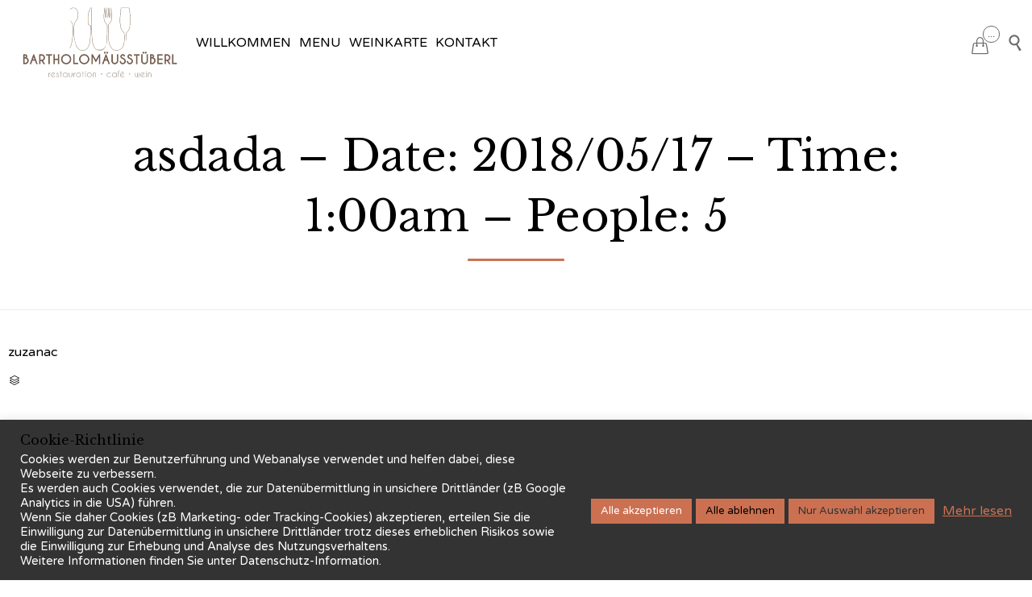

--- FILE ---
content_type: text/html; charset=UTF-8
request_url: https://bartholomaeusstueberl.at/reservations/asdada-date-20180517-time-100am-people-5/
body_size: 55909
content:
<!DOCTYPE html>
<html lang="de-DE" class="no-js">

<head>
	<meta charset="UTF-8" />
	<meta http-equiv="X-UA-Compatible" content="IE=edge" />
	<meta name="viewport" content="width=device-width, initial-scale=1">

	<link rel="pingback" href="https://bartholomaeusstueberl.at/xmlrpc.php" />

	<title>asdada &#8211; Date: 2018/05/17 &#8211; Time: 1:00am &#8211; People: 5 &#8211; Bartholomaeusstueberl</title>
<meta name='robots' content='max-image-preview:large' />
<link rel='dns-prefetch' href='//bartholomaeusstueberl.at' />
<link rel='dns-prefetch' href='//ajax.googleapis.com' />
<link rel='dns-prefetch' href='//www.googletagmanager.com' />
<link rel="alternate" type="application/rss+xml" title="Bartholomaeusstueberl &raquo; Feed" href="https://bartholomaeusstueberl.at/feed/" />
<link rel="alternate" type="application/rss+xml" title="Bartholomaeusstueberl &raquo; Kommentar-Feed" href="https://bartholomaeusstueberl.at/comments/feed/" />
<link rel="alternate" title="oEmbed (JSON)" type="application/json+oembed" href="https://bartholomaeusstueberl.at/wp-json/oembed/1.0/embed?url=https%3A%2F%2Fbartholomaeusstueberl.at%2Freservations%2Fasdada-date-20180517-time-100am-people-5%2F" />
<link rel="alternate" title="oEmbed (XML)" type="text/xml+oembed" href="https://bartholomaeusstueberl.at/wp-json/oembed/1.0/embed?url=https%3A%2F%2Fbartholomaeusstueberl.at%2Freservations%2Fasdada-date-20180517-time-100am-people-5%2F&#038;format=xml" />
<style id='wp-img-auto-sizes-contain-inline-css' type='text/css'>
img:is([sizes=auto i],[sizes^="auto," i]){contain-intrinsic-size:3000px 1500px}
/*# sourceURL=wp-img-auto-sizes-contain-inline-css */
</style>
<link rel='stylesheet' id='fp_res_jquery_ui_style-css' href='//ajax.googleapis.com/ajax/libs/jqueryui/1.10.4/themes/smoothness/jquery-ui.min.css?ver=1eac49ee41d65ffd075883600ffe9732' type='text/css' media='all' />
<style id='wp-emoji-styles-inline-css' type='text/css'>

	img.wp-smiley, img.emoji {
		display: inline !important;
		border: none !important;
		box-shadow: none !important;
		height: 1em !important;
		width: 1em !important;
		margin: 0 0.07em !important;
		vertical-align: -0.1em !important;
		background: none !important;
		padding: 0 !important;
	}
/*# sourceURL=wp-emoji-styles-inline-css */
</style>
<link rel='stylesheet' id='wp-block-library-css' href='https://bartholomaeusstueberl.at/wp-includes/css/dist/block-library/style.min.css?ver=1eac49ee41d65ffd075883600ffe9732' type='text/css' media='all' />
<link rel='stylesheet' id='wc-blocks-style-css' href='https://bartholomaeusstueberl.at/wp-content/plugins/woocommerce/assets/client/blocks/wc-blocks.css?ver=wc-10.4.3' type='text/css' media='all' />
<style id='global-styles-inline-css' type='text/css'>
:root{--wp--preset--aspect-ratio--square: 1;--wp--preset--aspect-ratio--4-3: 4/3;--wp--preset--aspect-ratio--3-4: 3/4;--wp--preset--aspect-ratio--3-2: 3/2;--wp--preset--aspect-ratio--2-3: 2/3;--wp--preset--aspect-ratio--16-9: 16/9;--wp--preset--aspect-ratio--9-16: 9/16;--wp--preset--color--black: #000000;--wp--preset--color--cyan-bluish-gray: #abb8c3;--wp--preset--color--white: #ffffff;--wp--preset--color--pale-pink: #f78da7;--wp--preset--color--vivid-red: #cf2e2e;--wp--preset--color--luminous-vivid-orange: #ff6900;--wp--preset--color--luminous-vivid-amber: #fcb900;--wp--preset--color--light-green-cyan: #7bdcb5;--wp--preset--color--vivid-green-cyan: #00d084;--wp--preset--color--pale-cyan-blue: #8ed1fc;--wp--preset--color--vivid-cyan-blue: #0693e3;--wp--preset--color--vivid-purple: #9b51e0;--wp--preset--gradient--vivid-cyan-blue-to-vivid-purple: linear-gradient(135deg,rgb(6,147,227) 0%,rgb(155,81,224) 100%);--wp--preset--gradient--light-green-cyan-to-vivid-green-cyan: linear-gradient(135deg,rgb(122,220,180) 0%,rgb(0,208,130) 100%);--wp--preset--gradient--luminous-vivid-amber-to-luminous-vivid-orange: linear-gradient(135deg,rgb(252,185,0) 0%,rgb(255,105,0) 100%);--wp--preset--gradient--luminous-vivid-orange-to-vivid-red: linear-gradient(135deg,rgb(255,105,0) 0%,rgb(207,46,46) 100%);--wp--preset--gradient--very-light-gray-to-cyan-bluish-gray: linear-gradient(135deg,rgb(238,238,238) 0%,rgb(169,184,195) 100%);--wp--preset--gradient--cool-to-warm-spectrum: linear-gradient(135deg,rgb(74,234,220) 0%,rgb(151,120,209) 20%,rgb(207,42,186) 40%,rgb(238,44,130) 60%,rgb(251,105,98) 80%,rgb(254,248,76) 100%);--wp--preset--gradient--blush-light-purple: linear-gradient(135deg,rgb(255,206,236) 0%,rgb(152,150,240) 100%);--wp--preset--gradient--blush-bordeaux: linear-gradient(135deg,rgb(254,205,165) 0%,rgb(254,45,45) 50%,rgb(107,0,62) 100%);--wp--preset--gradient--luminous-dusk: linear-gradient(135deg,rgb(255,203,112) 0%,rgb(199,81,192) 50%,rgb(65,88,208) 100%);--wp--preset--gradient--pale-ocean: linear-gradient(135deg,rgb(255,245,203) 0%,rgb(182,227,212) 50%,rgb(51,167,181) 100%);--wp--preset--gradient--electric-grass: linear-gradient(135deg,rgb(202,248,128) 0%,rgb(113,206,126) 100%);--wp--preset--gradient--midnight: linear-gradient(135deg,rgb(2,3,129) 0%,rgb(40,116,252) 100%);--wp--preset--font-size--small: 13px;--wp--preset--font-size--medium: 20px;--wp--preset--font-size--large: 36px;--wp--preset--font-size--x-large: 42px;--wp--preset--spacing--20: 0.44rem;--wp--preset--spacing--30: 0.67rem;--wp--preset--spacing--40: 1rem;--wp--preset--spacing--50: 1.5rem;--wp--preset--spacing--60: 2.25rem;--wp--preset--spacing--70: 3.38rem;--wp--preset--spacing--80: 5.06rem;--wp--preset--shadow--natural: 6px 6px 9px rgba(0, 0, 0, 0.2);--wp--preset--shadow--deep: 12px 12px 50px rgba(0, 0, 0, 0.4);--wp--preset--shadow--sharp: 6px 6px 0px rgba(0, 0, 0, 0.2);--wp--preset--shadow--outlined: 6px 6px 0px -3px rgb(255, 255, 255), 6px 6px rgb(0, 0, 0);--wp--preset--shadow--crisp: 6px 6px 0px rgb(0, 0, 0);}:where(.is-layout-flex){gap: 0.5em;}:where(.is-layout-grid){gap: 0.5em;}body .is-layout-flex{display: flex;}.is-layout-flex{flex-wrap: wrap;align-items: center;}.is-layout-flex > :is(*, div){margin: 0;}body .is-layout-grid{display: grid;}.is-layout-grid > :is(*, div){margin: 0;}:where(.wp-block-columns.is-layout-flex){gap: 2em;}:where(.wp-block-columns.is-layout-grid){gap: 2em;}:where(.wp-block-post-template.is-layout-flex){gap: 1.25em;}:where(.wp-block-post-template.is-layout-grid){gap: 1.25em;}.has-black-color{color: var(--wp--preset--color--black) !important;}.has-cyan-bluish-gray-color{color: var(--wp--preset--color--cyan-bluish-gray) !important;}.has-white-color{color: var(--wp--preset--color--white) !important;}.has-pale-pink-color{color: var(--wp--preset--color--pale-pink) !important;}.has-vivid-red-color{color: var(--wp--preset--color--vivid-red) !important;}.has-luminous-vivid-orange-color{color: var(--wp--preset--color--luminous-vivid-orange) !important;}.has-luminous-vivid-amber-color{color: var(--wp--preset--color--luminous-vivid-amber) !important;}.has-light-green-cyan-color{color: var(--wp--preset--color--light-green-cyan) !important;}.has-vivid-green-cyan-color{color: var(--wp--preset--color--vivid-green-cyan) !important;}.has-pale-cyan-blue-color{color: var(--wp--preset--color--pale-cyan-blue) !important;}.has-vivid-cyan-blue-color{color: var(--wp--preset--color--vivid-cyan-blue) !important;}.has-vivid-purple-color{color: var(--wp--preset--color--vivid-purple) !important;}.has-black-background-color{background-color: var(--wp--preset--color--black) !important;}.has-cyan-bluish-gray-background-color{background-color: var(--wp--preset--color--cyan-bluish-gray) !important;}.has-white-background-color{background-color: var(--wp--preset--color--white) !important;}.has-pale-pink-background-color{background-color: var(--wp--preset--color--pale-pink) !important;}.has-vivid-red-background-color{background-color: var(--wp--preset--color--vivid-red) !important;}.has-luminous-vivid-orange-background-color{background-color: var(--wp--preset--color--luminous-vivid-orange) !important;}.has-luminous-vivid-amber-background-color{background-color: var(--wp--preset--color--luminous-vivid-amber) !important;}.has-light-green-cyan-background-color{background-color: var(--wp--preset--color--light-green-cyan) !important;}.has-vivid-green-cyan-background-color{background-color: var(--wp--preset--color--vivid-green-cyan) !important;}.has-pale-cyan-blue-background-color{background-color: var(--wp--preset--color--pale-cyan-blue) !important;}.has-vivid-cyan-blue-background-color{background-color: var(--wp--preset--color--vivid-cyan-blue) !important;}.has-vivid-purple-background-color{background-color: var(--wp--preset--color--vivid-purple) !important;}.has-black-border-color{border-color: var(--wp--preset--color--black) !important;}.has-cyan-bluish-gray-border-color{border-color: var(--wp--preset--color--cyan-bluish-gray) !important;}.has-white-border-color{border-color: var(--wp--preset--color--white) !important;}.has-pale-pink-border-color{border-color: var(--wp--preset--color--pale-pink) !important;}.has-vivid-red-border-color{border-color: var(--wp--preset--color--vivid-red) !important;}.has-luminous-vivid-orange-border-color{border-color: var(--wp--preset--color--luminous-vivid-orange) !important;}.has-luminous-vivid-amber-border-color{border-color: var(--wp--preset--color--luminous-vivid-amber) !important;}.has-light-green-cyan-border-color{border-color: var(--wp--preset--color--light-green-cyan) !important;}.has-vivid-green-cyan-border-color{border-color: var(--wp--preset--color--vivid-green-cyan) !important;}.has-pale-cyan-blue-border-color{border-color: var(--wp--preset--color--pale-cyan-blue) !important;}.has-vivid-cyan-blue-border-color{border-color: var(--wp--preset--color--vivid-cyan-blue) !important;}.has-vivid-purple-border-color{border-color: var(--wp--preset--color--vivid-purple) !important;}.has-vivid-cyan-blue-to-vivid-purple-gradient-background{background: var(--wp--preset--gradient--vivid-cyan-blue-to-vivid-purple) !important;}.has-light-green-cyan-to-vivid-green-cyan-gradient-background{background: var(--wp--preset--gradient--light-green-cyan-to-vivid-green-cyan) !important;}.has-luminous-vivid-amber-to-luminous-vivid-orange-gradient-background{background: var(--wp--preset--gradient--luminous-vivid-amber-to-luminous-vivid-orange) !important;}.has-luminous-vivid-orange-to-vivid-red-gradient-background{background: var(--wp--preset--gradient--luminous-vivid-orange-to-vivid-red) !important;}.has-very-light-gray-to-cyan-bluish-gray-gradient-background{background: var(--wp--preset--gradient--very-light-gray-to-cyan-bluish-gray) !important;}.has-cool-to-warm-spectrum-gradient-background{background: var(--wp--preset--gradient--cool-to-warm-spectrum) !important;}.has-blush-light-purple-gradient-background{background: var(--wp--preset--gradient--blush-light-purple) !important;}.has-blush-bordeaux-gradient-background{background: var(--wp--preset--gradient--blush-bordeaux) !important;}.has-luminous-dusk-gradient-background{background: var(--wp--preset--gradient--luminous-dusk) !important;}.has-pale-ocean-gradient-background{background: var(--wp--preset--gradient--pale-ocean) !important;}.has-electric-grass-gradient-background{background: var(--wp--preset--gradient--electric-grass) !important;}.has-midnight-gradient-background{background: var(--wp--preset--gradient--midnight) !important;}.has-small-font-size{font-size: var(--wp--preset--font-size--small) !important;}.has-medium-font-size{font-size: var(--wp--preset--font-size--medium) !important;}.has-large-font-size{font-size: var(--wp--preset--font-size--large) !important;}.has-x-large-font-size{font-size: var(--wp--preset--font-size--x-large) !important;}
/*# sourceURL=global-styles-inline-css */
</style>

<style id='classic-theme-styles-inline-css' type='text/css'>
/*! This file is auto-generated */
.wp-block-button__link{color:#fff;background-color:#32373c;border-radius:9999px;box-shadow:none;text-decoration:none;padding:calc(.667em + 2px) calc(1.333em + 2px);font-size:1.125em}.wp-block-file__button{background:#32373c;color:#fff;text-decoration:none}
/*# sourceURL=/wp-includes/css/classic-themes.min.css */
</style>
<link rel='stylesheet' id='cookie-law-info-css' href='https://bartholomaeusstueberl.at/wp-content/plugins/cookie-law-info/legacy/public/css/cookie-law-info-public.css?ver=3.3.9.1' type='text/css' media='all' />
<link rel='stylesheet' id='cookie-law-info-gdpr-css' href='https://bartholomaeusstueberl.at/wp-content/plugins/cookie-law-info/legacy/public/css/cookie-law-info-gdpr.css?ver=3.3.9.1' type='text/css' media='all' />
<link rel='stylesheet' id='woocommerce-layout-css' href='https://bartholomaeusstueberl.at/wp-content/plugins/woocommerce/assets/css/woocommerce-layout.css?ver=10.4.3' type='text/css' media='all' />
<style id='woocommerce-layout-inline-css' type='text/css'>

	.infinite-scroll .woocommerce-pagination {
		display: none;
	}
/*# sourceURL=woocommerce-layout-inline-css */
</style>
<link rel='stylesheet' id='woocommerce-smallscreen-css' href='https://bartholomaeusstueberl.at/wp-content/plugins/woocommerce/assets/css/woocommerce-smallscreen.css?ver=10.4.3' type='text/css' media='only screen and (max-width: 768px)' />
<link rel='stylesheet' id='woocommerce-general-css' href='https://bartholomaeusstueberl.at/wp-content/plugins/woocommerce/assets/css/woocommerce.css?ver=10.4.3' type='text/css' media='all' />
<style id='woocommerce-inline-inline-css' type='text/css'>
.woocommerce form .form-row .required { visibility: visible; }
/*# sourceURL=woocommerce-inline-inline-css */
</style>
<link rel='stylesheet' id='wpml-legacy-post-translations-0-css' href='https://bartholomaeusstueberl.at/wp-content/plugins/sitepress-multilingual-cms/templates/language-switchers/legacy-post-translations/style.min.css?ver=1' type='text/css' media='all' />
<link rel='stylesheet' id='wpml-menu-item-0-css' href='https://bartholomaeusstueberl.at/wp-content/plugins/sitepress-multilingual-cms/templates/language-switchers/menu-item/style.min.css?ver=1' type='text/css' media='all' />
<link rel='stylesheet' id='megamenu-css' href='https://bartholomaeusstueberl.at/wp-content/uploads/maxmegamenu/style_de.css?ver=a86a4e' type='text/css' media='all' />
<link rel='stylesheet' id='dashicons-css' href='https://bartholomaeusstueberl.at/wp-includes/css/dashicons.min.css?ver=1eac49ee41d65ffd075883600ffe9732' type='text/css' media='all' />
<link rel='stylesheet' id='fp_font_icons-css' href='//bartholomaeusstueberl.at/wp-content/plugins/foodpress/assets/fonts/font-awesome.css?ver=1eac49ee41d65ffd075883600ffe9732' type='text/css' media='all' />
<link rel='stylesheet' id='fp_fonts-css' href='//bartholomaeusstueberl.at/wp-content/plugins/foodpress/assets/fonts/fp_fonts.css?ver=1eac49ee41d65ffd075883600ffe9732' type='text/css' media='all' />
<link rel='stylesheet' id='fp_default-css' href='//bartholomaeusstueberl.at/wp-content/plugins/foodpress/assets/css/foodpress_styles.css?ver=1eac49ee41d65ffd075883600ffe9732' type='text/css' media='all' />
<link rel='stylesheet' id='fp_google_fonts-css' href='//fonts.googleapis.com/css?family=Open+Sans%3A400italic%2C600%2C700%2C400%2C300&#038;ver=6.9' type='text/css' media='screen' />
<link rel='stylesheet' id='foodpress_dynamic_styles-css' href='https://bartholomaeusstueberl.at/wp-content/plugins/foodpress/assets/css/foodpress_dynamic_styles.css?ver=1eac49ee41d65ffd075883600ffe9732' type='text/css' media='all' />
<link rel='stylesheet' id='fp_res_timepicker_style-css' href='//bartholomaeusstueberl.at/wp-content/plugins/foodpress/assets/css/jquery.timepicker.css?ver=1eac49ee41d65ffd075883600ffe9732' type='text/css' media='all' />
<link rel='stylesheet' id='fp_res_intl_phone_input-css' href='https://bartholomaeusstueberl.at/wp-content/plugins/foodpress/assets/css/intlTelInput.css?ver=1eac49ee41d65ffd075883600ffe9732' type='text/css' media='all' />
<link rel='stylesheet' id='front-all-css' href='https://bartholomaeusstueberl.at/wp-content/themes/vip-restaurant/samples/all-default.css?ver=1624650581' type='text/css' media='all' />
<style id='front-all-inline-css' type='text/css'>

			@font-face {
				font-family: 'icomoon';
				src: url( https://bartholomaeusstueberl.at/wp-content/themes/vip-restaurant/vamtam/assets/fonts/icons/icons.ttf) format('truetype');
				font-weight: normal;
				font-style: normal;
			}

			@font-face {
				font-family: 'theme';
				src: url(https://bartholomaeusstueberl.at/wp-content/themes/vip-restaurant/vamtam/assets/fonts/theme-icons/theme-icons.ttf) format('truetype'),
					url(https://bartholomaeusstueberl.at/wp-content/themes/vip-restaurant/vamtam/assets/fonts/theme-icons/theme-icons.woff) format('woff'),
					url(https://bartholomaeusstueberl.at/wp-content/themes/vip-restaurant/vamtam/assets/fonts/theme-icons/theme-icons.svg#theme-icons) format('svg');
				font-weight: normal;
				font-style: normal;
			}
		
/*# sourceURL=front-all-inline-css */
</style>
<link rel='stylesheet' id='my-child-theme-style-css' href='https://bartholomaeusstueberl.at/wp-content/themes/vip-restaurant-child/style.css?ver=1eac49ee41d65ffd075883600ffe9732' type='text/css' media='all' />
<link rel='stylesheet' id='vamtam-gfonts-css' href='https://fonts.googleapis.com/css?family=Libre+Baskerville%3Anormal%2Cbold%7CVarela+Round%3Anormal%2Cbold%7CHandlee%3Anormal%2Cbold&#038;subset=latin%2Clatin-ext&#038;ver=18' type='text/css' media='all' />
<link rel='stylesheet' id='cubeportfolio-css' href='https://bartholomaeusstueberl.at/wp-content/themes/vip-restaurant/vamtam/assets/cubeportfolio/css/cubeportfolio.min.css?ver=4.4.0' type='text/css' media='all' />
<script type="text/javascript" src="https://bartholomaeusstueberl.at/wp-content/themes/vip-restaurant/vamtam/assets/js/modernizr.min.js?ver=3.2.0" id="modernizr-js"></script>
<script type="text/javascript" src="https://bartholomaeusstueberl.at/wp-includes/js/jquery/jquery.min.js?ver=3.7.1" id="jquery-core-js"></script>
<script type="text/javascript" src="https://bartholomaeusstueberl.at/wp-includes/js/jquery/jquery-migrate.min.js?ver=3.4.1" id="jquery-migrate-js"></script>
<script type="text/javascript" id="cookie-law-info-js-extra">
/* <![CDATA[ */
var Cli_Data = {"nn_cookie_ids":[],"cookielist":[],"non_necessary_cookies":[],"ccpaEnabled":"","ccpaRegionBased":"","ccpaBarEnabled":"","strictlyEnabled":["necessary","obligatoire"],"ccpaType":"gdpr","js_blocking":"1","custom_integration":"","triggerDomRefresh":"","secure_cookies":""};
var cli_cookiebar_settings = {"animate_speed_hide":"500","animate_speed_show":"500","background":"#333333","border":"#b1a6a6c2","border_on":"","button_1_button_colour":"#61a229","button_1_button_hover":"#4e8221","button_1_link_colour":"#fff","button_1_as_button":"1","button_1_new_win":"","button_2_button_colour":"#333","button_2_button_hover":"#292929","button_2_link_colour":"#cb7152","button_2_as_button":"","button_2_hidebar":"","button_3_button_colour":"#cb7152","button_3_button_hover":"#a25a42","button_3_link_colour":"#000","button_3_as_button":"1","button_3_new_win":"","button_4_button_colour":"#cb7152","button_4_button_hover":"#a25a42","button_4_link_colour":"#333333","button_4_as_button":"1","button_7_button_colour":"#cb7152","button_7_button_hover":"#a25a42","button_7_link_colour":"#fff","button_7_as_button":"1","button_7_new_win":"","font_family":"inherit","header_fix":"","notify_animate_hide":"1","notify_animate_show":"","notify_div_id":"#cookie-law-info-bar","notify_position_horizontal":"right","notify_position_vertical":"bottom","scroll_close":"","scroll_close_reload":"","accept_close_reload":"","reject_close_reload":"","showagain_tab":"","showagain_background":"#fff","showagain_border":"#000","showagain_div_id":"#cookie-law-info-again","showagain_x_position":"100px","text":"#ffffff","show_once_yn":"","show_once":"10000","logging_on":"","as_popup":"","popup_overlay":"1","bar_heading_text":"Cookie-Richtlinie","cookie_bar_as":"banner","popup_showagain_position":"bottom-right","widget_position":"left"};
var log_object = {"ajax_url":"https://bartholomaeusstueberl.at/wp-admin/admin-ajax.php"};
//# sourceURL=cookie-law-info-js-extra
/* ]]> */
</script>
<script type="text/javascript" src="https://bartholomaeusstueberl.at/wp-content/plugins/cookie-law-info/legacy/public/js/cookie-law-info-public.js?ver=3.3.9.1" id="cookie-law-info-js"></script>
<script type="text/javascript" src="https://bartholomaeusstueberl.at/wp-content/plugins/woocommerce/assets/js/jquery-blockui/jquery.blockUI.min.js?ver=2.7.0-wc.10.4.3" id="wc-jquery-blockui-js" defer="defer" data-wp-strategy="defer"></script>
<script type="text/javascript" id="wc-add-to-cart-js-extra">
/* <![CDATA[ */
var wc_add_to_cart_params = {"ajax_url":"/wp-admin/admin-ajax.php","wc_ajax_url":"/?wc-ajax=%%endpoint%%","i18n_view_cart":"Warenkorb anzeigen","cart_url":"https://bartholomaeusstueberl.at","is_cart":"","cart_redirect_after_add":"no"};
//# sourceURL=wc-add-to-cart-js-extra
/* ]]> */
</script>
<script type="text/javascript" src="https://bartholomaeusstueberl.at/wp-content/plugins/woocommerce/assets/js/frontend/add-to-cart.min.js?ver=10.4.3" id="wc-add-to-cart-js" defer="defer" data-wp-strategy="defer"></script>
<script type="text/javascript" src="https://bartholomaeusstueberl.at/wp-content/plugins/woocommerce/assets/js/js-cookie/js.cookie.min.js?ver=2.1.4-wc.10.4.3" id="wc-js-cookie-js" defer="defer" data-wp-strategy="defer"></script>
<script type="text/javascript" id="woocommerce-js-extra">
/* <![CDATA[ */
var woocommerce_params = {"ajax_url":"/wp-admin/admin-ajax.php","wc_ajax_url":"/?wc-ajax=%%endpoint%%","i18n_password_show":"Passwort anzeigen","i18n_password_hide":"Passwort ausblenden"};
//# sourceURL=woocommerce-js-extra
/* ]]> */
</script>
<script type="text/javascript" src="https://bartholomaeusstueberl.at/wp-content/plugins/woocommerce/assets/js/frontend/woocommerce.min.js?ver=10.4.3" id="woocommerce-js" defer="defer" data-wp-strategy="defer"></script>
<script type="text/javascript" id="wpml-browser-redirect-js-extra">
/* <![CDATA[ */
var wpml_browser_redirect_params = {"pageLanguage":"de","languageUrls":[],"cookie":{"name":"_icl_visitor_lang_js","domain":"bartholomaeusstueberl.at","path":"/","expiration":24}};
//# sourceURL=wpml-browser-redirect-js-extra
/* ]]> */
</script>
<script type="text/javascript" src="https://bartholomaeusstueberl.at/wp-content/plugins/sitepress-multilingual-cms/dist/js/browser-redirect/app.js?ver=486900" id="wpml-browser-redirect-js"></script>
<link rel="https://api.w.org/" href="https://bartholomaeusstueberl.at/wp-json/" /><link rel="EditURI" type="application/rsd+xml" title="RSD" href="https://bartholomaeusstueberl.at/xmlrpc.php?rsd" />
<link rel="canonical" href="https://bartholomaeusstueberl.at/reservations/asdada-date-20180517-time-100am-people-5/" />
<meta name="generator" content="WPML ver:4.8.6 stt:1,5,45,19;" />
<meta name="generator" content="Site Kit by Google 1.168.0" /><meta name="google-site-verification" content="mtEbDn2_xMiW5YBeN5a_FMWqPVvEd3Bak87p0aWtkIA" />	<noscript><style>.woocommerce-product-gallery{ opacity: 1 !important; }</style></noscript>
	

<!-- foodPress Version -->
<meta name="generator" content="foodPress 1.5.3" />

<meta name="generator" content="Powered by Slider Revolution 6.5.4 - responsive, Mobile-Friendly Slider Plugin for WordPress with comfortable drag and drop interface." />
<script type="text/javascript">function setREVStartSize(e){
			//window.requestAnimationFrame(function() {
				window.RSIW = window.RSIW===undefined ? window.innerWidth : window.RSIW;
				window.RSIH = window.RSIH===undefined ? window.innerHeight : window.RSIH;
				try {
					var pw = document.getElementById(e.c).parentNode.offsetWidth,
						newh;
					pw = pw===0 || isNaN(pw) ? window.RSIW : pw;
					e.tabw = e.tabw===undefined ? 0 : parseInt(e.tabw);
					e.thumbw = e.thumbw===undefined ? 0 : parseInt(e.thumbw);
					e.tabh = e.tabh===undefined ? 0 : parseInt(e.tabh);
					e.thumbh = e.thumbh===undefined ? 0 : parseInt(e.thumbh);
					e.tabhide = e.tabhide===undefined ? 0 : parseInt(e.tabhide);
					e.thumbhide = e.thumbhide===undefined ? 0 : parseInt(e.thumbhide);
					e.mh = e.mh===undefined || e.mh=="" || e.mh==="auto" ? 0 : parseInt(e.mh,0);
					if(e.layout==="fullscreen" || e.l==="fullscreen")
						newh = Math.max(e.mh,window.RSIH);
					else{
						e.gw = Array.isArray(e.gw) ? e.gw : [e.gw];
						for (var i in e.rl) if (e.gw[i]===undefined || e.gw[i]===0) e.gw[i] = e.gw[i-1];
						e.gh = e.el===undefined || e.el==="" || (Array.isArray(e.el) && e.el.length==0)? e.gh : e.el;
						e.gh = Array.isArray(e.gh) ? e.gh : [e.gh];
						for (var i in e.rl) if (e.gh[i]===undefined || e.gh[i]===0) e.gh[i] = e.gh[i-1];

						var nl = new Array(e.rl.length),
							ix = 0,
							sl;
						e.tabw = e.tabhide>=pw ? 0 : e.tabw;
						e.thumbw = e.thumbhide>=pw ? 0 : e.thumbw;
						e.tabh = e.tabhide>=pw ? 0 : e.tabh;
						e.thumbh = e.thumbhide>=pw ? 0 : e.thumbh;
						for (var i in e.rl) nl[i] = e.rl[i]<window.RSIW ? 0 : e.rl[i];
						sl = nl[0];
						for (var i in nl) if (sl>nl[i] && nl[i]>0) { sl = nl[i]; ix=i;}
						var m = pw>(e.gw[ix]+e.tabw+e.thumbw) ? 1 : (pw-(e.tabw+e.thumbw)) / (e.gw[ix]);
						newh =  (e.gh[ix] * m) + (e.tabh + e.thumbh);
					}
					var el = document.getElementById(e.c);
					if (el!==null && el) el.style.height = newh+"px";
					el = document.getElementById(e.c+"_wrapper");
					if (el!==null && el) el.style.height = newh+"px";
				} catch(e){
					console.log("Failure at Presize of Slider:" + e)
				}
			//});
		  };</script>
<style type="text/css">/** Mega Menu CSS: fs **/</style>
<link rel='stylesheet' id='cookie-law-info-table-css' href='https://bartholomaeusstueberl.at/wp-content/plugins/cookie-law-info/legacy/public/css/cookie-law-info-table.css?ver=3.3.9.1' type='text/css' media='all' />
<link rel='stylesheet' id='rs-plugin-settings-css' href='https://bartholomaeusstueberl.at/wp-content/plugins/revslider/public/assets/css/rs6.css?ver=6.5.4' type='text/css' media='all' />
<style id='rs-plugin-settings-inline-css' type='text/css'>
#rs-demo-id {}
/*# sourceURL=rs-plugin-settings-inline-css */
</style>
</head>
<body data-rsssl=1 class="wp-singular reservation-template-default single single-reservation postid-13086 wp-theme-vip-restaurant wp-child-theme-vip-restaurant-child theme-vip-restaurant woocommerce-no-js full header-layout-logo-menu pagination-load-more  sticky-header-type-normal vamtam-not-scrolled has-page-header no-header-slider no-header-sidebars responsive-layout sticky-header sticky-footer vamtam-limit-wrapper layout-full">
	<span id="top"></span>
	
	<div class="fixed-header-box sticky-header-state-reset" style="">
	<header class="main-header layout-logo-menu header-content-wrapper">
				<div class="limit-wrapper header-maybe-limit-wrapper header-padding">
	<div class="header-contents">
		<div class="first-row">
			<div class="logo-wrapper">
		<div class="logo-tagline">
		<a href="https://bartholomaeusstueberl.at/" title="Bartholomaeusstueberl" class="logo " style="min-width:227.5px">				<img src="https://bartholomaeusstueberl.at/wp-content/uploads/2021/06/logo_bartholomausstuberl_crop.png" alt="Bartholomaeusstueberl" class="normal-logo" width="227" height="105"  style="max-height: 105px;"/>
									<img src="https://bartholomaeusstueberl.at/wp-content/uploads/2021/06/logo_bartholomausstuberl_crop.png" alt="Bartholomaeusstueberl" class="alternative-logo" width="227" height="105"  style="max-height: 105px;"/>
									</a>
			</div>
	<div class="mobile-logo-additions">
						<div id="vamtam-megamenu-main-menu-toggle"></div>
	</div>
</div>
		</div>

		<div class="second-row has-search">
			<div id="menus">
				<nav id="main-menu">
		<a href="#main" title="Skip to content" class="visuallyhidden">Skip to content</a>
	<div class="menu-menu-de-container"><ul id="menu-menu-de" class="menu"><li id="menu-item-14747" class="menu-item menu-item-type-post_type menu-item-object-page menu-item-home menu-item-14747"><a href="https://bartholomaeusstueberl.at/"><span>Willkommen</span></a></li>
<li id="menu-item-14749" class="menu-item menu-item-type-post_type menu-item-object-page menu-item-14749"><a href="https://bartholomaeusstueberl.at/menu/"><span>Menu</span></a></li>
<li id="menu-item-14753" class="menu-item menu-item-type-custom menu-item-object-custom menu-item-14753"><a href="https://bartholomaeusstueberl.at/wp-content/uploads/2025/04/Weinkarte-2025.pdf"><span>Weinkarte</span></a></li>
<li id="menu-item-14751" class="menu-item menu-item-type-post_type menu-item-object-page menu-item-14751"><a href="https://bartholomaeusstueberl.at/kontakt/"><span>Kontakt</span></a></li>
</ul></div></nav>
			</div>
		</div>

		<div class="cart-dropdown">
	<div class="cart-dropdown-inner">
		<a class="vamtam-cart-dropdown-link icon theme" href="#">
			<span class="icon theme">&#57453;</span>
			<span class="products cart-empty">...</span>
		</a>
		<div class="widget woocommerce widget_shopping_cart">
			<div class="widget_shopping_cart_content"></div>
		</div>
	</div>
</div>

		<div class="search-wrapper" >
	<button class="header-search icon vamtam-overlay-search-trigger">&#57645;</button>
</div>

			</div>
</div>
	</header>

	</div>

	
	<div id="page" class="main-container">

		<div class="boxed-layout">
			<div class="pane-wrapper clearfix">
								<div id="main-content">
					<div id="sub-header" class="layout-full">
	<div class="meta-header" style="">
				<div class="limit-wrapper">
			<div class="meta-header-inside">
				<header class="page-header layout-centered  " data-progressive-animation="page-title">
	<h1 style="" itemprop="headline">
		asdada &#8211; Date: 2018/05/17 &#8211; Time: 1:00am &#8211; People: 5
			</h1>

			<div class="page-header-line"></div>
	
	

</header>
			</div>
		</div>
	</div>
</div>

										<div id="main" role="main" class="vamtam-main layout-full  ">
						
													<div class="limit-wrapper">
						

		<div class="row page-wrapper">
			
			<article class="single-post-wrapper full post-13086 reservation type-reservation status-publish hentry">
								<div class="page-content loop-wrapper clearfix full">
					<div class="post-article no-image-wrapper single">
	<div class="standard-post-format clearfix as-normal as-standard-post-format">
		<div class="post-content-outer single-post">


	
			<div class="meta-top clearfix">
							<span class="author vamtam-meta-author" ><a href="https://bartholomaeusstueberl.at/author/zuzanac/" title="Beiträge von zuzanac" rel="author">zuzanac</a></span>
			
			
			
		</div>
	
	

	<div class="post-content the-content">
	</div>

	<div class="post-meta">
			<div class="vamtam-meta-tax" ><span class="icon theme">&#57452;</span> <span class="visuallyhidden">Category </span></div>
	</div>

	
</div>
	</div>
</div>
					<div class="clearboth">
						
<div class="limit-wrapper">
</div>
					</div>
				</div>
			</article>

					</div>

			
						</div> <!-- .limit-wrapper -->
	
				</div><!-- #main -->

			</div><!-- #main-content -->

							<div class="footer-wrapper" >
					<footer class="main-footer vamtam-hide-bg-lowres" style="background-color:#23282f;background-image:none;">
													<div class="footer-sidebars-wrapper limit-wrapper">
								<div id="footer-sidebars" class="limit-wrapper">
	<div class="row">
																<aside class="cell-1-1 fit" data-id="1">
					<section id="text-3" class="widget widget_text">			<div class="textwidget"><p><strong>Bartholomäusstüberl<br />
</strong>Hauptplatz 6, A-7142 Illmitz</p>
<p>+43 2175 &#8211; 2751</p>
<p><a href="https://www.facebook.com/bartholomaeusstueberl" target="_blank" rel="noopener"><span class='icon shortcode   use-hover' style='color:#c2b09c;font-size:20px !important;'>&#58155;</span></a></p>
</div>
		</section>				</aside>
																																																														</div>
</div>
							</div>
											</footer>

					
						<div class="vamtam-subfooter copyrights vamtam-hide-bg-lowres" style="background-color:#ffffff;background-image:none;">
		<div class="limit-wrapper">
			<div class="row">
													<div class="vamtam-grid grid-1-2">© 2026 <a href="#">Bartholomäusstüberl - Familie Michlits</a>  </div>
					<div class="vamtam-grid grid-1-2 textright"><a href="https://bartholomaeusstueberl.at/impressum">Impressum</a> - <a href="https://bartholomaeusstueberl.at/datenschutzerklaerung">Datenschutzerklärung</a> - <a href="https://bartholomaeusstueberl.at/cookie-einstellungen">Cookie-Einstellungen</a></div>
							</div>
		</div>
	</div>
				</div>
			
		</div><!-- / .pane-wrapper -->

	</div><!-- / .boxed-layout -->
</div><!-- / #page -->

<div id="vamtam-overlay-search">
	<button id="vamtam-overlay-search-close"><span class='icon shortcode theme  use-hover' style=''>&#59648;</span></button>
	<form action="https://bartholomaeusstueberl.at/" class="searchform" method="get" role="search" novalidate="">
		<input type="search" required="required" placeholder="Search..." name="s" value="" />
					<input type="hidden" name="lang" value="de"/>
			</form>
</div>



		<script type="text/javascript">
			window.RS_MODULES = window.RS_MODULES || {};
			window.RS_MODULES.modules = window.RS_MODULES.modules || {};
			window.RS_MODULES.waiting = window.RS_MODULES.waiting || [];
			window.RS_MODULES.defered = true;
			window.RS_MODULES.moduleWaiting = window.RS_MODULES.moduleWaiting || {};
			window.RS_MODULES.type = 'compiled';
		</script>
		<script type="speculationrules">
{"prefetch":[{"source":"document","where":{"and":[{"href_matches":"/*"},{"not":{"href_matches":["/wp-*.php","/wp-admin/*","/wp-content/uploads/*","/wp-content/*","/wp-content/plugins/*","/wp-content/themes/vip-restaurant-child/*","/wp-content/themes/vip-restaurant/*","/*\\?(.+)"]}},{"not":{"selector_matches":"a[rel~=\"nofollow\"]"}},{"not":{"selector_matches":".no-prefetch, .no-prefetch a"}}]},"eagerness":"conservative"}]}
</script>
<!--googleoff: all--><div id="cookie-law-info-bar" data-nosnippet="true"><h5 class="cli_messagebar_head">Cookie-Richtlinie</h5><span><div class="cli-bar-container cli-style-v2"><div class="cli-bar-message">Cookies werden zur Benutzerführung und Webanalyse verwendet und helfen dabei, diese Webseite zu verbessern. <br />
Es werden auch Cookies verwendet, die zur Datenübermittlung in unsichere Drittländer (zB Google Analytics in die USA) führen. <br />
Wenn Sie daher Cookies (zB Marketing- oder Tracking-Cookies) akzeptieren, erteilen Sie die Einwilligung zur Datenübermittlung in unsichere Drittländer trotz dieses erheblichen Risikos sowie die Einwilligung zur Erhebung und Analyse des Nutzungsverhaltens.  <br />
Weitere Informationen finden Sie unter Datenschutz-Information.</div><div class="cli-bar-btn_container"><a id="wt-cli-accept-all-btn" role='button' data-cli_action="accept_all" class="wt-cli-element medium cli-plugin-button wt-cli-accept-all-btn cookie_action_close_header cli_action_button">Alle akzeptieren</a><a role='button' id="cookie_action_close_header_reject" class="medium cli-plugin-button cli-plugin-main-button cookie_action_close_header_reject cli_action_button wt-cli-reject-btn" data-cli_action="reject" style="margin:0px 5px 0px 5px">Alle ablehnen</a><a role='button' class="medium cli-plugin-button cli-plugin-main-button cli_settings_button" style="margin:0px 5px 0px 0px">Nur Auswahl akzeptieren</a><a href="https://bartholomaeusstueberl.at/datenschutzerklaerung/" id="CONSTANT_OPEN_URL" target="_blank" class="cli-plugin-main-link">Mehr lesen</a></div></div></span></div><div id="cookie-law-info-again" data-nosnippet="true"><span id="cookie_hdr_showagain">Manage consent</span></div><div class="cli-modal" data-nosnippet="true" id="cliSettingsPopup" tabindex="-1" role="dialog" aria-labelledby="cliSettingsPopup" aria-hidden="true">
  <div class="cli-modal-dialog" role="document">
	<div class="cli-modal-content cli-bar-popup">
		  <button type="button" class="cli-modal-close" id="cliModalClose">
			<svg class="" viewBox="0 0 24 24"><path d="M19 6.41l-1.41-1.41-5.59 5.59-5.59-5.59-1.41 1.41 5.59 5.59-5.59 5.59 1.41 1.41 5.59-5.59 5.59 5.59 1.41-1.41-5.59-5.59z"></path><path d="M0 0h24v24h-24z" fill="none"></path></svg>
			<span class="wt-cli-sr-only">Schließen</span>
		  </button>
		  <div class="cli-modal-body">
			<div class="cli-container-fluid cli-tab-container">
	<div class="cli-row">
		<div class="cli-col-12 cli-align-items-stretch cli-px-0">
			<div class="cli-privacy-overview">
				<h4>Privacy Overview</h4>				<div class="cli-privacy-content">
					<div class="cli-privacy-content-text">This website uses cookies to improve your experience while you navigate through the website. Out of these, the cookies that are categorized as necessary are stored on your browser as they are essential for the working of basic functionalities of the website. We also use third-party cookies that help us analyze and understand how you use this website. These cookies will be stored in your browser only with your consent. You also have the option to opt-out of these cookies. But opting out of some of these cookies may affect your browsing experience.</div>
				</div>
				<a class="cli-privacy-readmore" aria-label="Mehr anzeigen" role="button" data-readmore-text="Mehr anzeigen" data-readless-text="Weniger anzeigen"></a>			</div>
		</div>
		<div class="cli-col-12 cli-align-items-stretch cli-px-0 cli-tab-section-container">
												<div class="cli-tab-section">
						<div class="cli-tab-header">
							<a role="button" tabindex="0" class="cli-nav-link cli-settings-mobile" data-target="necessary" data-toggle="cli-toggle-tab">
								Necessary							</a>
															<div class="wt-cli-necessary-checkbox">
									<input type="checkbox" class="cli-user-preference-checkbox"  id="wt-cli-checkbox-necessary" data-id="checkbox-necessary" checked="checked"  />
									<label class="form-check-label" for="wt-cli-checkbox-necessary">Necessary</label>
								</div>
								<span class="cli-necessary-caption">immer aktiv</span>
													</div>
						<div class="cli-tab-content">
							<div class="cli-tab-pane cli-fade" data-id="necessary">
								<div class="wt-cli-cookie-description">
									Necessary cookies are absolutely essential for the website to function properly. These cookies ensure basic functionalities and security features of the website, anonymously.
<table class="cookielawinfo-row-cat-table cookielawinfo-winter"><thead><tr><th class="cookielawinfo-column-1">Cookie</th><th class="cookielawinfo-column-3">Dauer</th><th class="cookielawinfo-column-4">Beschreibung</th></tr></thead><tbody><tr class="cookielawinfo-row"><td class="cookielawinfo-column-1">cookielawinfo-checkbox-analytics</td><td class="cookielawinfo-column-3">11 months</td><td class="cookielawinfo-column-4">This cookie is set by GDPR Cookie Consent plugin. The cookie is used to store the user consent for the cookies in the category "Analytics".</td></tr><tr class="cookielawinfo-row"><td class="cookielawinfo-column-1">cookielawinfo-checkbox-functional</td><td class="cookielawinfo-column-3">11 months</td><td class="cookielawinfo-column-4">The cookie is set by GDPR cookie consent to record the user consent for the cookies in the category "Functional".</td></tr><tr class="cookielawinfo-row"><td class="cookielawinfo-column-1">cookielawinfo-checkbox-necessary</td><td class="cookielawinfo-column-3">11 months</td><td class="cookielawinfo-column-4">This cookie is set by GDPR Cookie Consent plugin. The cookies is used to store the user consent for the cookies in the category "Necessary".</td></tr><tr class="cookielawinfo-row"><td class="cookielawinfo-column-1">cookielawinfo-checkbox-others</td><td class="cookielawinfo-column-3">11 months</td><td class="cookielawinfo-column-4">This cookie is set by GDPR Cookie Consent plugin. The cookie is used to store the user consent for the cookies in the category "Other.</td></tr><tr class="cookielawinfo-row"><td class="cookielawinfo-column-1">cookielawinfo-checkbox-performance</td><td class="cookielawinfo-column-3">11 months</td><td class="cookielawinfo-column-4">This cookie is set by GDPR Cookie Consent plugin. The cookie is used to store the user consent for the cookies in the category "Performance".</td></tr><tr class="cookielawinfo-row"><td class="cookielawinfo-column-1">viewed_cookie_policy</td><td class="cookielawinfo-column-3">11 months</td><td class="cookielawinfo-column-4">The cookie is set by the GDPR Cookie Consent plugin and is used to store whether or not user has consented to the use of cookies. It does not store any personal data.</td></tr></tbody></table>								</div>
							</div>
						</div>
					</div>
																	<div class="cli-tab-section">
						<div class="cli-tab-header">
							<a role="button" tabindex="0" class="cli-nav-link cli-settings-mobile" data-target="functional" data-toggle="cli-toggle-tab">
								Functional							</a>
															<div class="cli-switch">
									<input type="checkbox" id="wt-cli-checkbox-functional" class="cli-user-preference-checkbox"  data-id="checkbox-functional" />
									<label for="wt-cli-checkbox-functional" class="cli-slider" data-cli-enable="Aktiviert" data-cli-disable="Deaktiviert"><span class="wt-cli-sr-only">Functional</span></label>
								</div>
													</div>
						<div class="cli-tab-content">
							<div class="cli-tab-pane cli-fade" data-id="functional">
								<div class="wt-cli-cookie-description">
									Functional cookies help to perform certain functionalities like sharing the content of the website on social media platforms, collect feedbacks, and other third-party features.
								</div>
							</div>
						</div>
					</div>
																	<div class="cli-tab-section">
						<div class="cli-tab-header">
							<a role="button" tabindex="0" class="cli-nav-link cli-settings-mobile" data-target="performance" data-toggle="cli-toggle-tab">
								Performance							</a>
															<div class="cli-switch">
									<input type="checkbox" id="wt-cli-checkbox-performance" class="cli-user-preference-checkbox"  data-id="checkbox-performance" />
									<label for="wt-cli-checkbox-performance" class="cli-slider" data-cli-enable="Aktiviert" data-cli-disable="Deaktiviert"><span class="wt-cli-sr-only">Performance</span></label>
								</div>
													</div>
						<div class="cli-tab-content">
							<div class="cli-tab-pane cli-fade" data-id="performance">
								<div class="wt-cli-cookie-description">
									Performance cookies are used to understand and analyze the key performance indexes of the website which helps in delivering a better user experience for the visitors.
								</div>
							</div>
						</div>
					</div>
																	<div class="cli-tab-section">
						<div class="cli-tab-header">
							<a role="button" tabindex="0" class="cli-nav-link cli-settings-mobile" data-target="analytics" data-toggle="cli-toggle-tab">
								Analytics							</a>
															<div class="cli-switch">
									<input type="checkbox" id="wt-cli-checkbox-analytics" class="cli-user-preference-checkbox"  data-id="checkbox-analytics" />
									<label for="wt-cli-checkbox-analytics" class="cli-slider" data-cli-enable="Aktiviert" data-cli-disable="Deaktiviert"><span class="wt-cli-sr-only">Analytics</span></label>
								</div>
													</div>
						<div class="cli-tab-content">
							<div class="cli-tab-pane cli-fade" data-id="analytics">
								<div class="wt-cli-cookie-description">
									Analytical cookies are used to understand how visitors interact with the website. These cookies help provide information on metrics the number of visitors, bounce rate, traffic source, etc.
								</div>
							</div>
						</div>
					</div>
																	<div class="cli-tab-section">
						<div class="cli-tab-header">
							<a role="button" tabindex="0" class="cli-nav-link cli-settings-mobile" data-target="advertisement" data-toggle="cli-toggle-tab">
								Advertisement							</a>
															<div class="cli-switch">
									<input type="checkbox" id="wt-cli-checkbox-advertisement" class="cli-user-preference-checkbox"  data-id="checkbox-advertisement" />
									<label for="wt-cli-checkbox-advertisement" class="cli-slider" data-cli-enable="Aktiviert" data-cli-disable="Deaktiviert"><span class="wt-cli-sr-only">Advertisement</span></label>
								</div>
													</div>
						<div class="cli-tab-content">
							<div class="cli-tab-pane cli-fade" data-id="advertisement">
								<div class="wt-cli-cookie-description">
									Advertisement cookies are used to provide visitors with relevant ads and marketing campaigns. These cookies track visitors across websites and collect information to provide customized ads.
								</div>
							</div>
						</div>
					</div>
																	<div class="cli-tab-section">
						<div class="cli-tab-header">
							<a role="button" tabindex="0" class="cli-nav-link cli-settings-mobile" data-target="others" data-toggle="cli-toggle-tab">
								Others							</a>
															<div class="cli-switch">
									<input type="checkbox" id="wt-cli-checkbox-others" class="cli-user-preference-checkbox"  data-id="checkbox-others" />
									<label for="wt-cli-checkbox-others" class="cli-slider" data-cli-enable="Aktiviert" data-cli-disable="Deaktiviert"><span class="wt-cli-sr-only">Others</span></label>
								</div>
													</div>
						<div class="cli-tab-content">
							<div class="cli-tab-pane cli-fade" data-id="others">
								<div class="wt-cli-cookie-description">
									Other uncategorized cookies are those that are being analyzed and have not been classified into a category as yet.
								</div>
							</div>
						</div>
					</div>
										</div>
	</div>
</div>
		  </div>
		  <div class="cli-modal-footer">
			<div class="wt-cli-element cli-container-fluid cli-tab-container">
				<div class="cli-row">
					<div class="cli-col-12 cli-align-items-stretch cli-px-0">
						<div class="cli-tab-footer wt-cli-privacy-overview-actions">
						
															<a id="wt-cli-privacy-save-btn" role="button" tabindex="0" data-cli-action="accept" class="wt-cli-privacy-btn cli_setting_save_button wt-cli-privacy-accept-btn cli-btn">SPEICHERN &amp; AKZEPTIEREN</a>
													</div>
						
					</div>
				</div>
			</div>
		</div>
	</div>
  </div>
</div>
<div class="cli-modal-backdrop cli-fade cli-settings-overlay"></div>
<div class="cli-modal-backdrop cli-fade cli-popupbar-overlay"></div>
<!--googleon: all--><script>VAMTAM_HIDDEN_WIDGETS = [];</script>	<script type='text/javascript'>
		(function () {
			var c = document.body.className;
			c = c.replace(/woocommerce-no-js/, 'woocommerce-js');
			document.body.className = c;
		})();
	</script>
	<script type="text/javascript" src="https://bartholomaeusstueberl.at/wp-content/plugins/revslider/public/assets/js/rbtools.min.js?ver=6.5.4" defer async id="tp-tools-js"></script>
<script type="text/javascript" src="https://bartholomaeusstueberl.at/wp-content/plugins/revslider/public/assets/js/rs6.min.js?ver=6.5.4" defer async id="revmin-js"></script>
<script type="text/javascript" src="https://bartholomaeusstueberl.at/wp-content/themes/vip-restaurant/vamtam/assets/js/plugins/thirdparty/jquery.matchheight.min.js?ver=0.5.1" id="jquery-match-height-js"></script>
<script type="text/javascript" src="https://bartholomaeusstueberl.at/wp-content/themes/vip-restaurant/vamtam/assets/js/plugins/thirdparty/jquery.easypiechart.js?ver=2.1.3" id="jquery-easypiechart-js"></script>
<script type="text/javascript" src="https://bartholomaeusstueberl.at/wp-content/themes/vip-restaurant/vamtam/assets/js/plugins/thirdparty/responsive-elements.js?ver=18" id="vamtam-reponsive-elements-js"></script>
<script type="text/javascript" src="https://bartholomaeusstueberl.at/wp-content/themes/vip-restaurant/vamtam/assets/cubeportfolio/js/jquery.cubeportfolio.min.js?ver=4.4.0" id="cubeportfolio-js"></script>
<script type="text/javascript" src="https://bartholomaeusstueberl.at/wp-includes/js/jquery/ui/core.min.js?ver=1.13.3" id="jquery-ui-core-js"></script>
<script type="text/javascript" src="https://bartholomaeusstueberl.at/wp-includes/js/jquery/ui/effect.min.js?ver=1.13.3" id="jquery-effects-core-js"></script>
<script type="text/javascript" src="https://bartholomaeusstueberl.at/wp-includes/js/underscore.min.js?ver=1.13.7" id="underscore-js"></script>
<script type="text/javascript" id="vamtam-all-js-extra">
/* <![CDATA[ */
var VAMTAM_FRONT = {"ajaxurl":"https://bartholomaeusstueberl.at/wp-admin/admin-ajax.php","jspath":"https://bartholomaeusstueberl.at/wp-content/themes/vip-restaurant/vamtam/assets/js/","mobile_header_breakpoint":"959px"};
//# sourceURL=vamtam-all-js-extra
/* ]]> */
</script>
<script type="text/javascript" src="https://bartholomaeusstueberl.at/wp-content/themes/vip-restaurant/vamtam/assets/js/all.min.js?ver=18" id="vamtam-all-js"></script>
<script type="text/javascript" src="https://bartholomaeusstueberl.at/wp-includes/js/jquery/ui/datepicker.min.js?ver=1.13.3" id="jquery-ui-datepicker-js"></script>
<script type="text/javascript" id="jquery-ui-datepicker-js-after">
/* <![CDATA[ */
jQuery(function(jQuery){jQuery.datepicker.setDefaults({"closeText":"Schlie\u00dfen","currentText":"Heute","monthNames":["Januar","Februar","M\u00e4rz","April","Mai","Juni","Juli","August","September","Oktober","November","Dezember"],"monthNamesShort":["Jan.","Feb.","M\u00e4rz","Apr.","Mai","Juni","Juli","Aug.","Sep.","Okt.","Nov.","Dez."],"nextText":"Weiter","prevText":"Zur\u00fcck","dayNames":["Sonntag","Montag","Dienstag","Mittwoch","Donnerstag","Freitag","Samstag"],"dayNamesShort":["So.","Mo.","Di.","Mi.","Do.","Fr.","Sa."],"dayNamesMin":["S","M","D","M","D","F","S"],"dateFormat":"d. MM yy","firstDay":1,"isRTL":false});});
//# sourceURL=jquery-ui-datepicker-js-after
/* ]]> */
</script>
<script type="text/javascript" src="//bartholomaeusstueberl.at/wp-content/plugins/foodpress/assets/js/jquery.timepicker.js?ver=1.5.3" id="fp_reservation_timepicker-js"></script>
<script type="text/javascript" id="fp_ajax_handle-js-extra">
/* <![CDATA[ */
var fp_ajax_script = {"ajaxurl":"https://bartholomaeusstueberl.at/wp-admin/admin-ajax.php"};
//# sourceURL=fp_ajax_handle-js-extra
/* ]]> */
</script>
<script type="text/javascript" src="//bartholomaeusstueberl.at/wp-content/plugins/foodpress/assets/js/foodpress_frontend.js?ver=1.5.3" id="fp_ajax_handle-js"></script>
<script type="text/javascript" src="https://bartholomaeusstueberl.at/wp-content/plugins/foodpress/assets/js/intlTelInput.min.js?ver=1.0" id="fp_res_intl_phone_script-js"></script>
<script type="text/javascript" src="https://bartholomaeusstueberl.at/wp-content/plugins/foodpress/assets/js/intlTelInputUtils.js?ver=1.0" id="fp_res_intl_phone_utils_script-js"></script>
<script type="text/javascript" src="https://bartholomaeusstueberl.at/wp-content/plugins/woocommerce/assets/js/sourcebuster/sourcebuster.min.js?ver=10.4.3" id="sourcebuster-js-js"></script>
<script type="text/javascript" id="wc-order-attribution-js-extra">
/* <![CDATA[ */
var wc_order_attribution = {"params":{"lifetime":1.0e-5,"session":30,"base64":false,"ajaxurl":"https://bartholomaeusstueberl.at/wp-admin/admin-ajax.php","prefix":"wc_order_attribution_","allowTracking":true},"fields":{"source_type":"current.typ","referrer":"current_add.rf","utm_campaign":"current.cmp","utm_source":"current.src","utm_medium":"current.mdm","utm_content":"current.cnt","utm_id":"current.id","utm_term":"current.trm","utm_source_platform":"current.plt","utm_creative_format":"current.fmt","utm_marketing_tactic":"current.tct","session_entry":"current_add.ep","session_start_time":"current_add.fd","session_pages":"session.pgs","session_count":"udata.vst","user_agent":"udata.uag"}};
//# sourceURL=wc-order-attribution-js-extra
/* ]]> */
</script>
<script type="text/javascript" src="https://bartholomaeusstueberl.at/wp-content/plugins/woocommerce/assets/js/frontend/order-attribution.min.js?ver=10.4.3" id="wc-order-attribution-js"></script>
<script type="text/javascript" src="https://bartholomaeusstueberl.at/wp-includes/js/hoverIntent.min.js?ver=1.10.2" id="hoverIntent-js"></script>
<script type="text/javascript" src="https://bartholomaeusstueberl.at/wp-content/plugins/megamenu/js/maxmegamenu.js?ver=3.7" id="megamenu-js"></script>
<script type="text/javascript" src="https://bartholomaeusstueberl.at/wp-content/themes/vip-restaurant/vamtam/assets/js/build/sticky-header.min.js?ver=1624650581" id="vamtam-sticky-header-js"></script>
<script id="wp-emoji-settings" type="application/json">
{"baseUrl":"https://s.w.org/images/core/emoji/17.0.2/72x72/","ext":".png","svgUrl":"https://s.w.org/images/core/emoji/17.0.2/svg/","svgExt":".svg","source":{"concatemoji":"https://bartholomaeusstueberl.at/wp-includes/js/wp-emoji-release.min.js?ver=1eac49ee41d65ffd075883600ffe9732"}}
</script>
<script type="module">
/* <![CDATA[ */
/*! This file is auto-generated */
const a=JSON.parse(document.getElementById("wp-emoji-settings").textContent),o=(window._wpemojiSettings=a,"wpEmojiSettingsSupports"),s=["flag","emoji"];function i(e){try{var t={supportTests:e,timestamp:(new Date).valueOf()};sessionStorage.setItem(o,JSON.stringify(t))}catch(e){}}function c(e,t,n){e.clearRect(0,0,e.canvas.width,e.canvas.height),e.fillText(t,0,0);t=new Uint32Array(e.getImageData(0,0,e.canvas.width,e.canvas.height).data);e.clearRect(0,0,e.canvas.width,e.canvas.height),e.fillText(n,0,0);const a=new Uint32Array(e.getImageData(0,0,e.canvas.width,e.canvas.height).data);return t.every((e,t)=>e===a[t])}function p(e,t){e.clearRect(0,0,e.canvas.width,e.canvas.height),e.fillText(t,0,0);var n=e.getImageData(16,16,1,1);for(let e=0;e<n.data.length;e++)if(0!==n.data[e])return!1;return!0}function u(e,t,n,a){switch(t){case"flag":return n(e,"\ud83c\udff3\ufe0f\u200d\u26a7\ufe0f","\ud83c\udff3\ufe0f\u200b\u26a7\ufe0f")?!1:!n(e,"\ud83c\udde8\ud83c\uddf6","\ud83c\udde8\u200b\ud83c\uddf6")&&!n(e,"\ud83c\udff4\udb40\udc67\udb40\udc62\udb40\udc65\udb40\udc6e\udb40\udc67\udb40\udc7f","\ud83c\udff4\u200b\udb40\udc67\u200b\udb40\udc62\u200b\udb40\udc65\u200b\udb40\udc6e\u200b\udb40\udc67\u200b\udb40\udc7f");case"emoji":return!a(e,"\ud83e\u1fac8")}return!1}function f(e,t,n,a){let r;const o=(r="undefined"!=typeof WorkerGlobalScope&&self instanceof WorkerGlobalScope?new OffscreenCanvas(300,150):document.createElement("canvas")).getContext("2d",{willReadFrequently:!0}),s=(o.textBaseline="top",o.font="600 32px Arial",{});return e.forEach(e=>{s[e]=t(o,e,n,a)}),s}function r(e){var t=document.createElement("script");t.src=e,t.defer=!0,document.head.appendChild(t)}a.supports={everything:!0,everythingExceptFlag:!0},new Promise(t=>{let n=function(){try{var e=JSON.parse(sessionStorage.getItem(o));if("object"==typeof e&&"number"==typeof e.timestamp&&(new Date).valueOf()<e.timestamp+604800&&"object"==typeof e.supportTests)return e.supportTests}catch(e){}return null}();if(!n){if("undefined"!=typeof Worker&&"undefined"!=typeof OffscreenCanvas&&"undefined"!=typeof URL&&URL.createObjectURL&&"undefined"!=typeof Blob)try{var e="postMessage("+f.toString()+"("+[JSON.stringify(s),u.toString(),c.toString(),p.toString()].join(",")+"));",a=new Blob([e],{type:"text/javascript"});const r=new Worker(URL.createObjectURL(a),{name:"wpTestEmojiSupports"});return void(r.onmessage=e=>{i(n=e.data),r.terminate(),t(n)})}catch(e){}i(n=f(s,u,c,p))}t(n)}).then(e=>{for(const n in e)a.supports[n]=e[n],a.supports.everything=a.supports.everything&&a.supports[n],"flag"!==n&&(a.supports.everythingExceptFlag=a.supports.everythingExceptFlag&&a.supports[n]);var t;a.supports.everythingExceptFlag=a.supports.everythingExceptFlag&&!a.supports.flag,a.supports.everything||((t=a.source||{}).concatemoji?r(t.concatemoji):t.wpemoji&&t.twemoji&&(r(t.twemoji),r(t.wpemoji)))});
//# sourceURL=https://bartholomaeusstueberl.at/wp-includes/js/wp-emoji-loader.min.js
/* ]]> */
</script>
<!-- W3TC-include-js-head -->
</body>
</html>


--- FILE ---
content_type: text/css
request_url: https://bartholomaeusstueberl.at/wp-content/uploads/maxmegamenu/style_de.css?ver=a86a4e
body_size: 272
content:
@charset "UTF-8";

/** THIS FILE IS AUTOMATICALLY GENERATED - DO NOT MAKE MANUAL EDITS! **/
/** Custom CSS should be added to Mega Menu > Menu Themes > Custom Styling **/

.mega-menu-last-modified-1751293510 { content: 'Monday 30th June 2025 14:25:10 UTC'; }

.wp-block {}